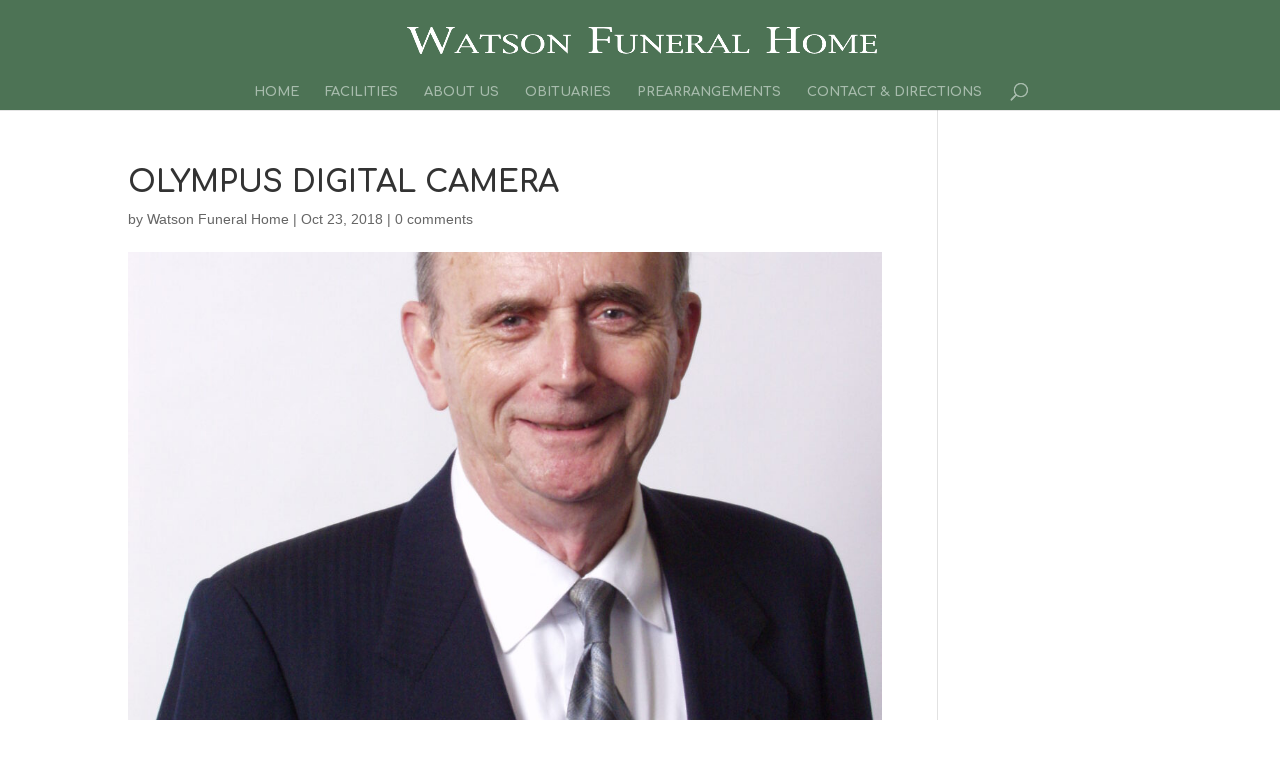

--- FILE ---
content_type: application/javascript; charset=UTF-8
request_url: https://www.wrwatsonfuneralhome.com/cdn-cgi/challenge-platform/scripts/jsd/main.js
body_size: 8549
content:
window._cf_chl_opt={AKGCx8:'b'};~function(t6,nq,nA,nL,nh,nH,no,nS,na,t1){t6=O,function(D,n,tH,t5,P,v){for(tH={D:334,n:226,P:455,v:370,c:412,x:252,J:394,y:440,g:406,Y:316,N:280},t5=O,P=D();!![];)try{if(v=-parseInt(t5(tH.D))/1+parseInt(t5(tH.n))/2+-parseInt(t5(tH.P))/3*(-parseInt(t5(tH.v))/4)+-parseInt(t5(tH.c))/5*(parseInt(t5(tH.x))/6)+-parseInt(t5(tH.J))/7*(-parseInt(t5(tH.y))/8)+-parseInt(t5(tH.g))/9+-parseInt(t5(tH.Y))/10*(parseInt(t5(tH.N))/11),n===v)break;else P.push(P.shift())}catch(c){P.push(P.shift())}}(e,953426),nq=this||self,nA=nq[t6(318)],nL=function(Pd,PG,PU,PT,t7,n,P,c,x){return Pd={D:319,n:369,P:256,v:358},PG={D:208,n:222,P:312,v:341,c:251,x:275,J:259,y:407,g:208,Y:388,N:423,C:261,j:208,f:260,V:232,s:308,B:208,W:349,Z:265,I:379,T:208,k:437,U:347,G:423,d:325,X:347,F:208},PU={D:404,n:317},PT={D:459,n:317,P:347,v:422,c:216,x:348,J:422,y:422,g:216,Y:348,N:213,C:246,j:319,f:396,V:287,s:294,B:423,W:287,Z:273,I:404,T:235,k:423,U:399,G:258,d:235,X:404,F:208,A:346,L:460,h:220,H:278,b:430,i:345,o:450,S:381,E:352,a:422,R:216,m:261,z:242,K:287,Q:448,l:423,M:388,e0:297,e1:423,e2:297,e3:237,e4:423,e5:407,e6:327,e7:276,e8:448,e9:423,ee:345,eO:310,ew:423,eD:420,en:369,et:452,eP:423,ev:328,ec:379},t7=t6,n={'kGiPY':function(J){return J()},'POaMa':function(J,g){return g===J},'oQKAW':function(J,g){return J<g},'yarzv':t7(Pd.D),'Sddmz':function(J,g){return J>g},'tGVWI':function(J,g){return g==J},'yMYCc':function(J,g){return J>g},'OwBFl':function(J,g){return g==J},'qyWKZ':function(J,g){return J-g},'KLokn':function(J,y){return J(y)},'sSXiD':function(J,g){return J<<g},'wZBFh':function(J,g){return J|g},'jjtbB':function(J,g){return J<<g},'LvpVl':function(J,g){return J==g},'ddsbe':function(J,g){return J-g},'UkKRj':function(J,g){return g==J},'PQCDB':function(J,y){return J(y)},'eisgo':function(J,g){return J>g},'tXnKY':function(J,g){return J==g},'IkWsy':function(J,g){return J-g},'PKgbx':function(J,g){return J<g},'pTiXR':function(J,g){return J<<g},'pnDDr':function(J,g){return g==J},'RhyKu':function(J,g){return J<g},'GnMDa':function(J,g){return g|J},'pgQmH':function(J,g){return J&g},'ewFMB':function(J,g){return J-g},'SFlGI':function(J,g){return J-g},'EvXiS':t7(Pd.n),'ZMPGZ':function(J,g){return g!=J},'GdGNd':function(J,g){return g==J},'gKCAN':function(J,g){return g*J},'MOdmf':function(J,g){return J&g},'uamsf':function(J,g){return J==g},'bmYBU':function(J,g){return g*J},'itPkA':function(J,g){return J!=g},'yScuB':function(J,g){return J*g},'piALK':function(J,g){return J<g},'yXzkQ':function(J,g){return g&J},'TeUhk':function(J,g){return J!=g},'enLzE':function(J,g){return J+g},'iRtvU':function(J,g){return J+g}},P=String[t7(Pd.P)],c={'h':function(J,Pp){return Pp={D:285,n:347},J==null?'':c.g(J,6,function(y,t8){return t8=O,t8(Pp.D)[t8(Pp.n)](y)})},'g':function(J,y,Y,PV,Pf,tO,N,C,j,V,s,B,W,Z,I,T,U,G,X,F,A,PZ,PW,H,i){if(PV={D:213},Pf={D:392},tO=t7,N={'UJORX':function(L){return L()},'evnLm':function(L,t9){return t9=O,n[t9(Pf.D)](L)},'vUXuW':function(L,H,te){return te=O,n[te(PV.D)](L,H)},'YlBHD':function(L,H){return L(H)},'nBUrr':function(L){return L()}},J==null)return'';for(j={},V={},s='',B=2,W=3,Z=2,I=[],T=0,U=0,G=0;n[tO(PT.D)](G,J[tO(PT.n)]);G+=1)if(X=J[tO(PT.P)](G),Object[tO(PT.v)][tO(PT.c)][tO(PT.x)](j,X)||(j[X]=W++,V[X]=!0),F=s+X,Object[tO(PT.J)][tO(PT.c)][tO(PT.x)](j,F))s=F;else{if(Object[tO(PT.y)][tO(PT.g)][tO(PT.Y)](V,s)){if(n[tO(PT.N)](n[tO(PT.C)],tO(PT.j))){if(n[tO(PT.f)](256,s[tO(PT.V)](0))){for(C=0;C<Z;T<<=1,n[tO(PT.s)](U,y-1)?(U=0,I[tO(PT.B)](Y(T)),T=0):U++,C++);for(A=s[tO(PT.W)](0),C=0;n[tO(PT.Z)](8,C);T=T<<1.64|A&1.19,n[tO(PT.I)](U,n[tO(PT.T)](y,1))?(U=0,I[tO(PT.k)](n[tO(PT.U)](Y,T)),T=0):U++,A>>=1,C++);}else{for(A=1,C=0;C<Z;T=n[tO(PT.G)](T,1)|A,U==n[tO(PT.d)](y,1)?(U=0,I[tO(PT.k)](Y(T)),T=0):U++,A=0,C++);for(A=s[tO(PT.V)](0),C=0;16>C;T=A&1|T<<1,n[tO(PT.X)](U,y-1)?(U=0,I[tO(PT.B)](n[tO(PT.U)](Y,T)),T=0):U++,A>>=1,C++);}B--,n[tO(PT.X)](0,B)&&(B=Math[tO(PT.F)](2,Z),Z++),delete V[s]}else{if(PZ={D:313},PW={D:210},H={'FVYeS':function(o,tw){return tw=tO,N[tw(PW.D)](o)}},i=N[tO(PT.A)](y),N[tO(PT.L)](i,null))return;C=(y&&N[tO(PT.h)](V,s),j(function(tD){tD=tO,H[tD(PZ.D)](i)},i*1e3))}}else for(A=j[s],C=0;n[tO(PT.D)](C,Z);T=n[tO(PT.H)](n[tO(PT.b)](T,1),A&1.11),n[tO(PT.i)](U,n[tO(PT.o)](y,1))?(U=0,I[tO(PT.k)](Y(T)),T=0):U++,A>>=1,C++);s=(B--,n[tO(PT.S)](0,B)&&(B=Math[tO(PT.F)](2,Z),Z++),j[F]=W++,n[tO(PT.E)](String,X))}if(s!==''){if(Object[tO(PT.a)][tO(PT.R)][tO(PT.Y)](V,s)){if(n[tO(PT.m)](256,s[tO(PT.W)](0))){for(C=0;C<Z;T<<=1,n[tO(PT.z)](U,y-1)?(U=0,I[tO(PT.B)](Y(T)),T=0):U++,C++);for(A=s[tO(PT.K)](0),C=0;n[tO(PT.m)](8,C);T=n[tO(PT.H)](T<<1.88,1.51&A),U==n[tO(PT.Q)](y,1)?(U=0,I[tO(PT.l)](Y(T)),T=0):U++,A>>=1,C++);}else{for(A=1,C=0;n[tO(PT.M)](C,Z);T=n[tO(PT.e0)](T,1)|A,U==n[tO(PT.o)](y,1)?(U=0,I[tO(PT.e1)](Y(T)),T=0):U++,A=0,C++);for(A=s[tO(PT.K)](0),C=0;n[tO(PT.Z)](16,C);T=n[tO(PT.e2)](T,1)|1.58&A,n[tO(PT.e3)](U,n[tO(PT.Q)](y,1))?(U=0,I[tO(PT.e4)](n[tO(PT.U)](Y,T)),T=0):U++,A>>=1,C++);}B--,B==0&&(B=Math[tO(PT.F)](2,Z),Z++),delete V[s]}else for(A=j[s],C=0;n[tO(PT.e5)](C,Z);T=n[tO(PT.e6)](T<<1,n[tO(PT.e7)](A,1)),U==n[tO(PT.e8)](y,1)?(U=0,I[tO(PT.e9)](Y(T)),T=0):U++,A>>=1,C++);B--,n[tO(PT.ee)](0,B)&&Z++}for(A=2,C=0;C<Z;T=T<<1|A&1.46,n[tO(PT.z)](U,n[tO(PT.eO)](y,1))?(U=0,I[tO(PT.ew)](Y(T)),T=0):U++,A>>=1,C++);for(;;)if(T<<=1,U==n[tO(PT.eD)](y,1)){if(tO(PT.en)===n[tO(PT.et)]){I[tO(PT.eP)](Y(T));break}else if(!J){if(j=!![],!N[tO(PT.ev)](I))return;V(function(i){W(Z,i)})}}else U++;return I[tO(PT.ec)]('')},'j':function(J,Pk,tn){return Pk={D:287},tn=t7,n[tn(PU.D)](null,J)?'':''==J?null:c.i(J[tn(PU.n)],32768,function(y,tt){return tt=tn,J[tt(Pk.D)](y)})},'i':function(J,y,Y,tP,N,C,j,V,s,B,W,Z,I,T,U,G,F,X){for(tP=t7,N=[],C=4,j=4,V=3,s=[],Z=Y(0),I=y,T=1,B=0;3>B;N[B]=B,B+=1);for(U=0,G=Math[tP(PG.D)](2,2),W=1;n[tP(PG.n)](W,G);X=I&Z,I>>=1,n[tP(PG.P)](0,I)&&(I=y,Z=Y(T++)),U|=n[tP(PG.v)](0<X?1:0,W),W<<=1);switch(U){case 0:for(U=0,G=Math[tP(PG.D)](2,8),W=1;W!=G;X=n[tP(PG.c)](Z,I),I>>=1,n[tP(PG.x)](0,I)&&(I=y,Z=Y(T++)),U|=n[tP(PG.J)](n[tP(PG.y)](0,X)?1:0,W),W<<=1);F=P(U);break;case 1:for(U=0,G=Math[tP(PG.g)](2,16),W=1;W!=G;X=Z&I,I>>=1,0==I&&(I=y,Z=Y(T++)),U|=(n[tP(PG.Y)](0,X)?1:0)*W,W<<=1);F=P(U);break;case 2:return''}for(B=N[3]=F,s[tP(PG.N)](F);;){if(n[tP(PG.C)](T,J))return'';for(U=0,G=Math[tP(PG.j)](2,V),W=1;n[tP(PG.f)](W,G);X=I&Z,I>>=1,n[tP(PG.P)](0,I)&&(I=y,Z=Y(T++)),U|=n[tP(PG.V)](n[tP(PG.s)](0,X)?1:0,W),W<<=1);switch(F=U){case 0:for(U=0,G=Math[tP(PG.B)](2,8),W=1;G!=W;X=n[tP(PG.W)](Z,I),I>>=1,I==0&&(I=y,Z=Y(T++)),U|=(0<X?1:0)*W,W<<=1);N[j++]=P(U),F=j-1,C--;break;case 1:for(U=0,G=Math[tP(PG.D)](2,16),W=1;n[tP(PG.Z)](W,G);X=Z&I,I>>=1,0==I&&(I=y,Z=Y(T++)),U|=(0<X?1:0)*W,W<<=1);N[j++]=P(U),F=j-1,C--;break;case 2:return s[tP(PG.I)]('')}if(C==0&&(C=Math[tP(PG.T)](2,V),V++),N[F])F=N[F];else if(F===j)F=n[tP(PG.k)](B,B[tP(PG.U)](0));else return null;s[tP(PG.G)](F),N[j++]=n[tP(PG.d)](B,F[tP(PG.X)](0)),C--,B=F,0==C&&(C=Math[tP(PG.F)](2,V),V++)}}},x={},x[t7(Pd.v)]=c.h,x}(),nh={},nh[t6(384)]='o',nh[t6(282)]='s',nh[t6(339)]='u',nh[t6(225)]='z',nh[t6(432)]='n',nh[t6(277)]='I',nh[t6(364)]='b',nH=nh,nq[t6(454)]=function(D,P,x,J,v2,v0,PM,Pl,tJ,y,Y,N,C,j,V,s,Z,I){if(v2={D:402,n:257,P:322,v:449,c:447,x:243,J:449,y:447,g:377,Y:359,N:389,C:389,j:298,f:300,V:410,s:317,B:383,W:321,Z:393,I:354,T:403,k:361,U:343,G:391,d:329,X:374,F:309,A:269,L:365,h:219,H:263,b:423,i:374,o:253},v0={D:285,n:347},PM={D:457,n:317,P:387,v:371},Pl={D:422,n:216,P:348,v:423},tJ=t6,y={'quPvh':function(B,W){return B+W},'CaTkb':function(B,W){return W==B},'YFmJE':function(B,W){return B<W},'siRWA':function(B,W){return B(W)},'gtDtP':function(B,W){return B+W},'pTQHk':function(B,W){return B(W)},'UzUuA':function(B,W){return B<W},'cUSbH':function(B,W){return W!==B},'ruiia':tJ(v2.D),'PQNSh':tJ(v2.n),'MzpnJ':function(B,W){return B+W},'KDcDc':function(B,W,Z){return B(W,Z)},'IbSnw':function(B,W){return B+W}},null===P||void 0===P)return J;for(Y=y[tJ(v2.P)](ni,P),D[tJ(v2.v)][tJ(v2.c)]&&(Y=Y[tJ(v2.x)](D[tJ(v2.J)][tJ(v2.y)](P))),Y=D[tJ(v2.g)][tJ(v2.Y)]&&D[tJ(v2.N)]?D[tJ(v2.g)][tJ(v2.Y)](new D[(tJ(v2.C))](Y)):function(B,tg,W){for(tg=tJ,B[tg(PM.D)](),W=0;W<B[tg(PM.n)];B[W]===B[y[tg(PM.P)](W,1)]?B[tg(PM.v)](W+1,1):W+=1);return B}(Y),N='nAsAaAb'.split('A'),N=N[tJ(v2.j)][tJ(v2.f)](N),C=0;y[tJ(v2.V)](C,Y[tJ(v2.s)]);C++)if(y[tJ(v2.B)](y[tJ(v2.W)],tJ(v2.Z))){if(j=Y[C],V=nu(D,P,j),N(V)){if(tJ(v2.I)===y[tJ(v2.T)])return y[tJ(v2.k)](null,s)?'':x.g(x,6,function(W,tY){return tY=tJ,tY(v0.D)[tY(v0.n)](W)});else s='s'===V&&!D[tJ(v2.U)](P[j]),tJ(v2.G)===y[tJ(v2.d)](x,j)?g(y[tJ(v2.X)](x,j),V):s||y[tJ(v2.F)](g,x+j,P[j])}else g(y[tJ(v2.A)](x,j),V)}else if(Z=U[G],'f'===Z&&(Z='N'),J[Z]){for(I=0;y[tJ(v2.L)](I,X[F[A]][tJ(v2.s)]);-1===L[Z][tJ(v2.h)](h[H[D]][I])&&(y[tJ(v2.H)](i,o[S[E]][I])||P[Z][tJ(v2.b)](y[tJ(v2.i)]('o.',R[V[z]][I]))),I++);}else K[Z]=Q[N[M]][tJ(v2.o)](function(e3){return'o.'+e3});return J;function g(B,W,ty){ty=tJ,Object[ty(Pl.D)][ty(Pl.n)][ty(Pl.P)](J,W)||(J[W]=[]),J[W][ty(Pl.v)](B)}},no=t6(436)[t6(378)](';'),nS=no[t6(298)][t6(300)](no),nq[t6(355)]=function(n,P,v5,tN,v,x,J,y,g,Y){for(v5={D:366,n:390,P:317,v:376,c:424,x:219,J:423,y:253},tN=t6,v={},v[tN(v5.D)]=function(N,C){return N===C},x=v,J=Object[tN(v5.n)](P),y=0;y<J[tN(v5.P)];y++)if(tN(v5.v)!==tN(v5.c)){if(g=J[y],x[tN(v5.D)]('f',g)&&(g='N'),n[g]){for(Y=0;Y<P[J[y]][tN(v5.P)];-1===n[g][tN(v5.x)](P[J[y]][Y])&&(nS(P[J[y]][Y])||n[g][tN(v5.J)]('o.'+P[J[y]][Y])),Y++);}else n[g]=P[J[y]][tN(v5.y)](function(N){return'o.'+N})}else return},na=null,t1=t0(),t3();function nM(D,n,vU,vk,vT,vI,tI,P,v,c,x){vU={D:303,n:299,P:429,v:218,c:338,x:400,J:398,y:290,g:214,Y:332,N:417,C:241,j:427,f:291,V:303,s:445,B:435,W:212,Z:289,I:223,T:223,k:279,U:291,G:314,d:337,X:358,F:342},vk={D:458,n:306},vT={D:283,n:418,P:429,v:426,c:311,x:291,J:415,y:271,g:353,Y:351,N:320,C:356,j:255,f:351,V:444,s:238,B:281,W:283},vI={D:458,n:233},tI=t6,P={'Thvgs':function(J,y){return J(y)},'YMSBZ':tI(vU.D),'UzroX':function(J,g){return g===J},'mHfGX':tI(vU.n),'nMkNl':function(J,g){return J<g},'BgZBA':tI(vU.P),'JDwhN':tI(vU.v),'SrqIf':function(J){return J()},'eqPAg':function(J){return J()}},v=nq[tI(vU.c)],console[tI(vU.x)](nq[tI(vU.J)]),c=new nq[(tI(vU.y))](),c[tI(vU.g)](tI(vU.Y),tI(vU.N)+nq[tI(vU.J)][tI(vU.C)]+tI(vU.j)+v.r),v[tI(vU.f)]&&(c[tI(vU.V)]=5e3,c[tI(vU.s)]=function(tT){tT=tI,P[tT(vI.D)](n,P[tT(vI.n)])}),c[tI(vU.B)]=function(tk,y,g){if(tk=tI,c[tk(vT.D)]>=200&&P[tk(vT.n)](c[tk(vT.D)],300)){if(tk(vT.P)===P[tk(vT.v)])n(tk(vT.c));else{if(!y[tk(vT.x)])return;P[tk(vT.J)](g,tk(vT.c))?(y={},y[tk(vT.y)]=tk(vT.g),y[tk(vT.Y)]=s.r,y[tk(vT.N)]=tk(vT.c),V[tk(vT.C)][tk(vT.j)](y,'*')):(g={},g[tk(vT.y)]=tk(vT.g),g[tk(vT.f)]=W.r,g[tk(vT.N)]=P[tk(vT.V)],g[tk(vT.s)]=Z,B[tk(vT.C)][tk(vT.j)](g,'*'))}}else n(tk(vT.B)+c[tk(vT.W)])},c[tI(vU.W)]=function(tU){tU=tI,P[tU(vk.D)](n,P[tU(vk.n)])},x={'t':P[tI(vU.Z)](nQ),'lhr':nA[tI(vU.I)]&&nA[tI(vU.T)][tI(vU.k)]?nA[tI(vU.T)][tI(vU.k)]:'','api':v[tI(vU.U)]?!![]:![],'c':P[tI(vU.G)](nr),'payload':D},c[tI(vU.d)](nL[tI(vU.X)](JSON[tI(vU.F)](x)))}function nr(){return nm()!==null}function e(vr){return vr='TeUhk,randomUUID,PsbVf,LRmiB4,IbSnw,style,source,navigator,yMYCc,pkLOA2,uamsf,pgQmH,bigint,wZBFh,href,10754711bQyUit,http-code:,string,status,Cgjhs,dMn6qkzcJN$+4j79gILCD1mYSQlhZaRXGPt-A2V05rFbfToUev3KuBspOxyEiHWw8,AdeF3,charCodeAt,TZoYf,SrqIf,XMLHttpRequest,api,Function,RomXJ,tGVWI,/invisible/jsd,yfxbC,pTiXR,includes,error,bind,/b/ov1/0.8305770905302554:1768839221:3PDz6bDfmpzbrP5l65C0aEURnAr_T-vdmzdlFPhQK8o/,zXzJE,timeout,ShPqo,RYAay,JDwhN,QmzNO,piALK,KDcDc,ewFMB,success,GdGNd,FVYeS,eqPAg,display: none,10wmypuR,length,document,UqnJL,event,ruiia,pTQHk,1|4|6|5|2|0|3,error on cf_chl_props,iRtvU,TYlZ6,GnMDa,nBUrr,MzpnJ,now,WZDBK,POST,2|0|4|9|7|1|10|8|5|6|3,270138rVWrPF,RPBiH,readyState,send,__CF$cv$params,undefined,catch,gKCAN,stringify,isNaN,removeChild,LvpVl,evnLm,charAt,call,yXzkQ,nrwkH,sid,PQCDB,cloudflare-invisible,vFPGG,rxvNi8,parent,contentWindow,grsqfB,from,createElement,CaTkb,CZOsZ,yiQAS,boolean,YFmJE,ujAJW,iWIqp,jsd,VlIDp,2131204wuCuXD,splice,rPlMH,aUjz8,gtDtP,DOMContentLoaded,UGghb,Array,split,join,fzeCD,UkKRj,random,cUSbH,object,VuSHJ,xhTOe,quPvh,PKgbx,Set,keys,d.cookie,kGiPY,xJnLv,607901AlZGgu,Lgemo,Sddmz,rZGfI,_cf_chl_opt,KLokn,log,DAFOQ,zMPNb,PQNSh,OwBFl,body,15344910fhwikX,RhyKu,contentDocument,tuVTq,UzUuA,QNbhe,5WRmAwj,HqFjX,clientInformation,UzroX,hjANI,/cdn-cgi/challenge-platform/h/,nMkNl,eroyD,SFlGI,xQpgJ,prototype,push,EqIYt,errorInfoObject,BgZBA,/jsd/oneshot/d251aa49a8a3/0.8305770905302554:1768839221:3PDz6bDfmpzbrP5l65C0aEURnAr_T-vdmzdlFPhQK8o/,cZNxB,svNcp,jjtbB,chCsF,number,HMLTD,tabIndex,onload,_cf_chl_opt;JJgc4;PJAn2;kJOnV9;IWJi4;OHeaY1;DqMg0;FKmRv9;LpvFx1;cAdz2;PqBHf2;nFZCC5;ddwW5;pRIb1;rxvNi8;RrrrA2;erHi9,enLzE,fMCVU,fZQha,152SndVgP,function,chctx,addEventListener,mHfGX,ontimeout,IFkAu,getOwnPropertyNames,IkWsy,Object,ddsbe,IJLnQ,EvXiS,BYLRZ,pRIb1,3ZyoImD,CnwA5,sort,Thvgs,oQKAW,vUXuW,pow,isArray,UJORX,SSTpq3,onerror,POaMa,open,gmgYi,hasOwnProperty,appendChild,xhr-error,indexOf,YlBHD,iframe,ZMPGZ,location,qHUbQ,symbol,3663568KruAbl,getPrototypeOf,ZJgIy,KGBTX,jJxyG,HIhFX,yScuB,YMSBZ,bYLbE,qyWKZ,JBxy9,pnDDr,detail,toString,[native code],AKGCx8,tXnKY,concat,psetr,ZYGol,yarzv,tuChf,loading,VEvKw,floor,MOdmf,650082JneyYE,map,TjJEl,postMessage,fromCharCode,PfYbp,sSXiD,bmYBU,itPkA,eisgo,onreadystatechange,siRWA,knElR'.split(','),e=function(){return vr},e()}function nE(v6,tp,v,c,x,J,y,g,Y,N,C){c=(v6={D:244,n:315,P:333,v:378,c:270,x:360,J:221,y:434,g:408,Y:405,N:344,C:357,j:414,f:272,V:217},tp=t6,v={},v[tp(v6.D)]=tp(v6.n),v);try{for(x=tp(v6.P)[tp(v6.v)]('|'),J=0;!![];){switch(x[J++]){case'0':g[tp(v6.c)]=c[tp(v6.D)];continue;case'1':y={};continue;case'2':g=nA[tp(v6.x)](tp(v6.J));continue;case'3':return Y={},Y.r=y,Y.e=null,Y;case'4':g[tp(v6.y)]='-1';continue;case'5':y=pRIb1(N,g[tp(v6.g)],'d.',y);continue;case'6':nA[tp(v6.Y)][tp(v6.N)](g);continue;case'7':N=g[tp(v6.C)];continue;case'8':y=pRIb1(N,N[tp(v6.j)]||N[tp(v6.f)],'n.',y);continue;case'9':nA[tp(v6.Y)][tp(v6.V)](g);continue;case'10':y=pRIb1(N,N,'',y);continue}break}}catch(j){return C={},C.r={},C.e=j,C}}function nR(D,vw,vO,tC,n,P){vw={D:324,n:247,P:350,v:401},vO={D:439,n:441,P:372},tC=t6,n={'fZQha':function(v,c){return c===v},'rPlMH':function(v){return v()},'tuChf':function(v){return v()},'nrwkH':function(v,c,x){return v(c,x)},'DAFOQ':tC(vw.D)},P=n[tC(vw.n)](nE),n[tC(vw.P)](nM,P.r,function(v,tj){tj=tC,n[tj(vO.D)](typeof D,tj(vO.n))&&D(v),n[tj(vO.P)](nz)}),P.e&&t2(n[tC(vw.v)],P.e)}function nQ(vC,tW,D){return vC={D:338,n:250},tW=t6,D=nq[tW(vC.D)],Math[tW(vC.n)](+atob(D.t))}function nl(vf,tZ,n,P,v,c,x){return vf={D:296,n:250,P:296,v:330},tZ=t6,n={},n[tZ(vf.D)]=function(J,g){return J/g},P=n,v=3600,c=nQ(),x=Math[tZ(vf.n)](P[tZ(vf.P)](Date[tZ(vf.v)](),1e3)),x-c>v?![]:!![]}function nm(vt,tf,n,P,v,c){if(vt={D:231,n:395,P:307,v:335,c:338,x:432,J:395,y:305,g:307},tf=t6,n={},n[tf(vt.D)]=function(J,g){return J<g},n[tf(vt.n)]=function(J,g){return g!==J},n[tf(vt.P)]=tf(vt.v),P=n,v=nq[tf(vt.c)],!v)return null;if(c=v.i,typeof c!==tf(vt.x)||P[tf(vt.D)](c,30)){if(P[tf(vt.J)](tf(vt.y),P[tf(vt.g)]))return null;else v=c[x]}return c}function nK(n,vp,tB,P,v){return vp={D:304,n:382},tB=t6,P={},P[tB(vp.D)]=function(c,J){return c<J},v=P,v[tB(vp.D)](Math[tB(vp.n)](),n)}function O(w,D,n,t){return w=w-208,n=e(),t=n[w],t}function t0(vG,tG){return vG={D:266,n:266},tG=t6,crypto&&crypto[tG(vG.D)]?crypto[tG(vG.n)]():''}function nz(vY,vg,tV,D,n){if(vY={D:431,n:446,P:331,v:230,c:234,x:229,J:433,y:409,g:287,Y:363,N:267},vg={D:419},tV=t6,D={'eroyD':function(P){return P()},'jJxyG':function(P,v){return v!==P},'bYLbE':tV(vY.D),'KGBTX':tV(vY.n),'HMLTD':function(P,v){return P!==v},'tuVTq':tV(vY.P),'yiQAS':function(P,v){return P(v)},'PsbVf':function(P,v,c){return P(v,c)}},n=nm(),n===null)return D[tV(vY.v)](D[tV(vY.c)],D[tV(vY.x)]);if(na){if(D[tV(vY.J)](tV(vY.P),D[tV(vY.y)]))return P[tV(vY.g)](v);else D[tV(vY.Y)](clearTimeout,na)}na=D[tV(vY.N)](setTimeout,function(ts){ts=tV,D[ts(vg.D)](nR)},n*1e3)}function nu(D,n,P,Pb,tc,x,J,y){x=(Pb={D:384,n:441,P:284,v:411,c:421,x:292,J:428,y:422,g:239,Y:348,N:219,C:240,j:228,f:451,V:438,s:340,B:367,W:380,Z:340,I:311,T:377,k:209,U:377,G:228,d:386},tc=t6,{'cZNxB':function(g,Y){return g<Y},'ZJgIy':function(g,Y){return Y==g},'IJLnQ':tc(Pb.D),'fMCVU':tc(Pb.n),'iWIqp':function(g,Y){return Y===g},'fzeCD':tc(Pb.P),'xhTOe':function(g,Y,N){return g(Y,N)}});try{if(tc(Pb.v)!==tc(Pb.c))J=n[P];else return P instanceof x[tc(Pb.x)]&&x[tc(Pb.J)](0,J[tc(Pb.x)][tc(Pb.y)][tc(Pb.g)][tc(Pb.Y)](y)[tc(Pb.N)](tc(Pb.C)))}catch(Y){return'i'}if(x[tc(Pb.j)](null,J))return void 0===J?'u':'x';if(x[tc(Pb.f)]==typeof J)try{if(x[tc(Pb.V)]==typeof J[tc(Pb.s)]){if(x[tc(Pb.B)](tc(Pb.P),x[tc(Pb.W)]))return J[tc(Pb.Z)](function(){}),'p';else n(tc(Pb.I))}}catch(C){}return D[tc(Pb.T)][tc(Pb.k)](J)?'a':J===D[tc(Pb.U)]?'D':x[tc(Pb.B)](!0,J)?'T':J===!1?'F':(y=typeof J,x[tc(Pb.G)](tc(Pb.n),y)?x[tc(Pb.d)](nb,D,J)?'N':'f':nH[y]||'?')}function t2(c,x,vL,td,J,y,g,Y,vq,W,Z,N,C,j,f,V,s){if(vL={D:245,n:302,P:301,v:413,c:295,x:286,J:326,y:264,g:385,Y:248,N:262,C:262,j:338,f:245,V:417,s:398,B:241,W:290,Z:214,I:332,T:303,k:445,U:456,G:398,d:456,X:211,F:211,A:268,L:398,h:268,H:274,b:373,i:236,o:425,S:442,E:271,a:368,R:337,m:358},td=t6,J={},J[td(vL.D)]=function(B,W){return B+W},J[td(vL.n)]=td(vL.P),J[td(vL.v)]=td(vL.c),y=J,!nK(0))return![];Y=(g={},g[td(vL.x)]=c,g[td(vL.J)]=x,g);try{td(vL.y)===td(vL.g)?(vq={D:215,n:336,P:254,v:262,c:215},W={'gmgYi':function(I){return I()},'TjJEl':td(vL.Y)},Z=x[td(vL.N)]||function(){},J[td(vL.C)]=function(tX){tX=td,W[tX(vq.D)](Z),Z[tX(vq.n)]!==W[tX(vq.P)]&&(f[tX(vq.v)]=Z,W[tX(vq.c)](V))}):(N=nq[td(vL.j)],C=y[td(vL.f)](td(vL.V)+nq[td(vL.s)][td(vL.B)]+y[td(vL.n)]+N.r,y[td(vL.v)]),j=new nq[(td(vL.W))](),j[td(vL.Z)](td(vL.I),C),j[td(vL.T)]=2500,j[td(vL.k)]=function(){},f={},f[td(vL.U)]=nq[td(vL.G)][td(vL.d)],f[td(vL.X)]=nq[td(vL.G)][td(vL.F)],f[td(vL.A)]=nq[td(vL.L)][td(vL.h)],f[td(vL.H)]=nq[td(vL.L)][td(vL.b)],f[td(vL.i)]=t1,V=f,s={},s[td(vL.o)]=Y,s[td(vL.S)]=V,s[td(vL.E)]=td(vL.a),j[td(vL.R)](nL[td(vL.m)](s)))}catch(W){}}function t4(P,v,vm,th,c,x){if(vm={D:291,n:311,P:271,v:353,c:351,x:320,J:311,y:356,g:255,Y:320,N:299,C:238,j:356,f:255},th=t6,!P[th(vm.D)])return;v===th(vm.n)?(c={},c[th(vm.P)]=th(vm.v),c[th(vm.c)]=P.r,c[th(vm.x)]=th(vm.J),nq[th(vm.y)][th(vm.g)](c,'*')):(x={},x[th(vm.P)]=th(vm.v),x[th(vm.c)]=P.r,x[th(vm.Y)]=th(vm.N),x[th(vm.C)]=v,nq[th(vm.j)][th(vm.f)](x,'*'))}function ni(D,Pu,tx,n){for(Pu={D:243,n:390,P:227},tx=t6,n=[];D!==null;n=n[tx(Pu.D)](Object[tx(Pu.n)](D)),D=Object[tx(Pu.P)](D));return n}function nb(n,P,PF,tv,v,c){return PF={D:224,n:288,P:240,v:292,c:224,x:422,J:239,y:348,g:219},tv=t6,v={},v[tv(PF.D)]=function(J,g){return J<g},v[tv(PF.n)]=tv(PF.P),c=v,P instanceof n[tv(PF.v)]&&c[tv(PF.c)](0,n[tv(PF.v)][tv(PF.x)][tv(PF.J)][tv(PF.y)](P)[tv(PF.g)](c[tv(PF.n)]))}function t3(vR,va,vo,vu,tF,D,n,P,v,c,x,J,y){for(vR={D:248,n:323,P:378,v:453,c:336,x:397,J:443,y:443,g:375,Y:262,N:262,C:338,j:249},va={D:362,n:336,P:248,v:262},vo={D:416},vu={D:293},tF=t6,D={'hjANI':function(g,Y,N){return g(Y,N)},'BYLRZ':function(g,Y){return g!==Y},'rZGfI':tF(vR.D),'VEvKw':function(g){return g()}},n=tF(vR.n)[tF(vR.P)]('|'),P=0;!![];){switch(n[P++]){case'0':v=function(){if(!x){if(x=!![],!nl())return;nR(function(g,tq){tq=O,c[tq(vu.D)](t4,y,g)})}};continue;case'1':c={'RomXJ':function(g,Y,N,tA){return tA=tF,D[tA(vo.D)](g,Y,N)},'CZOsZ':function(g,Y){return Y!==g}};continue;case'2':x=![];continue;case'3':D[tF(vR.v)](nA[tF(vR.c)],D[tF(vR.x)])?v():nq[tF(vR.J)]?nA[tF(vR.y)](tF(vR.g),v):(J=nA[tF(vR.Y)]||function(){},nA[tF(vR.N)]=function(tL){tL=tF,J(),c[tL(va.D)](nA[tL(va.n)],tL(va.P))&&(nA[tL(va.v)]=J,v())});continue;case'4':y=nq[tF(vR.C)];continue;case'5':if(!D[tF(vR.j)](nl))return;continue;case'6':if(!y)return;continue}break}}}()